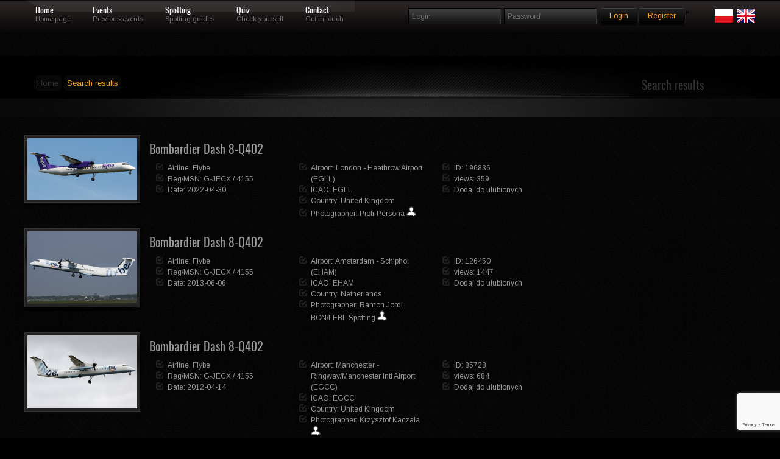

--- FILE ---
content_type: text/html; charset=utf-8
request_url: https://www.google.com/recaptcha/api2/anchor?ar=1&k=6Lc6uMorAAAAAOPMSJyt2XISKhuvF-hQ56nzXvib&co=aHR0cHM6Ly9za3J6eWRsYS5vcmc6NDQz&hl=en&v=PoyoqOPhxBO7pBk68S4YbpHZ&size=invisible&anchor-ms=20000&execute-ms=30000&cb=b9u9jkkxz6rf
body_size: 48664
content:
<!DOCTYPE HTML><html dir="ltr" lang="en"><head><meta http-equiv="Content-Type" content="text/html; charset=UTF-8">
<meta http-equiv="X-UA-Compatible" content="IE=edge">
<title>reCAPTCHA</title>
<style type="text/css">
/* cyrillic-ext */
@font-face {
  font-family: 'Roboto';
  font-style: normal;
  font-weight: 400;
  font-stretch: 100%;
  src: url(//fonts.gstatic.com/s/roboto/v48/KFO7CnqEu92Fr1ME7kSn66aGLdTylUAMa3GUBHMdazTgWw.woff2) format('woff2');
  unicode-range: U+0460-052F, U+1C80-1C8A, U+20B4, U+2DE0-2DFF, U+A640-A69F, U+FE2E-FE2F;
}
/* cyrillic */
@font-face {
  font-family: 'Roboto';
  font-style: normal;
  font-weight: 400;
  font-stretch: 100%;
  src: url(//fonts.gstatic.com/s/roboto/v48/KFO7CnqEu92Fr1ME7kSn66aGLdTylUAMa3iUBHMdazTgWw.woff2) format('woff2');
  unicode-range: U+0301, U+0400-045F, U+0490-0491, U+04B0-04B1, U+2116;
}
/* greek-ext */
@font-face {
  font-family: 'Roboto';
  font-style: normal;
  font-weight: 400;
  font-stretch: 100%;
  src: url(//fonts.gstatic.com/s/roboto/v48/KFO7CnqEu92Fr1ME7kSn66aGLdTylUAMa3CUBHMdazTgWw.woff2) format('woff2');
  unicode-range: U+1F00-1FFF;
}
/* greek */
@font-face {
  font-family: 'Roboto';
  font-style: normal;
  font-weight: 400;
  font-stretch: 100%;
  src: url(//fonts.gstatic.com/s/roboto/v48/KFO7CnqEu92Fr1ME7kSn66aGLdTylUAMa3-UBHMdazTgWw.woff2) format('woff2');
  unicode-range: U+0370-0377, U+037A-037F, U+0384-038A, U+038C, U+038E-03A1, U+03A3-03FF;
}
/* math */
@font-face {
  font-family: 'Roboto';
  font-style: normal;
  font-weight: 400;
  font-stretch: 100%;
  src: url(//fonts.gstatic.com/s/roboto/v48/KFO7CnqEu92Fr1ME7kSn66aGLdTylUAMawCUBHMdazTgWw.woff2) format('woff2');
  unicode-range: U+0302-0303, U+0305, U+0307-0308, U+0310, U+0312, U+0315, U+031A, U+0326-0327, U+032C, U+032F-0330, U+0332-0333, U+0338, U+033A, U+0346, U+034D, U+0391-03A1, U+03A3-03A9, U+03B1-03C9, U+03D1, U+03D5-03D6, U+03F0-03F1, U+03F4-03F5, U+2016-2017, U+2034-2038, U+203C, U+2040, U+2043, U+2047, U+2050, U+2057, U+205F, U+2070-2071, U+2074-208E, U+2090-209C, U+20D0-20DC, U+20E1, U+20E5-20EF, U+2100-2112, U+2114-2115, U+2117-2121, U+2123-214F, U+2190, U+2192, U+2194-21AE, U+21B0-21E5, U+21F1-21F2, U+21F4-2211, U+2213-2214, U+2216-22FF, U+2308-230B, U+2310, U+2319, U+231C-2321, U+2336-237A, U+237C, U+2395, U+239B-23B7, U+23D0, U+23DC-23E1, U+2474-2475, U+25AF, U+25B3, U+25B7, U+25BD, U+25C1, U+25CA, U+25CC, U+25FB, U+266D-266F, U+27C0-27FF, U+2900-2AFF, U+2B0E-2B11, U+2B30-2B4C, U+2BFE, U+3030, U+FF5B, U+FF5D, U+1D400-1D7FF, U+1EE00-1EEFF;
}
/* symbols */
@font-face {
  font-family: 'Roboto';
  font-style: normal;
  font-weight: 400;
  font-stretch: 100%;
  src: url(//fonts.gstatic.com/s/roboto/v48/KFO7CnqEu92Fr1ME7kSn66aGLdTylUAMaxKUBHMdazTgWw.woff2) format('woff2');
  unicode-range: U+0001-000C, U+000E-001F, U+007F-009F, U+20DD-20E0, U+20E2-20E4, U+2150-218F, U+2190, U+2192, U+2194-2199, U+21AF, U+21E6-21F0, U+21F3, U+2218-2219, U+2299, U+22C4-22C6, U+2300-243F, U+2440-244A, U+2460-24FF, U+25A0-27BF, U+2800-28FF, U+2921-2922, U+2981, U+29BF, U+29EB, U+2B00-2BFF, U+4DC0-4DFF, U+FFF9-FFFB, U+10140-1018E, U+10190-1019C, U+101A0, U+101D0-101FD, U+102E0-102FB, U+10E60-10E7E, U+1D2C0-1D2D3, U+1D2E0-1D37F, U+1F000-1F0FF, U+1F100-1F1AD, U+1F1E6-1F1FF, U+1F30D-1F30F, U+1F315, U+1F31C, U+1F31E, U+1F320-1F32C, U+1F336, U+1F378, U+1F37D, U+1F382, U+1F393-1F39F, U+1F3A7-1F3A8, U+1F3AC-1F3AF, U+1F3C2, U+1F3C4-1F3C6, U+1F3CA-1F3CE, U+1F3D4-1F3E0, U+1F3ED, U+1F3F1-1F3F3, U+1F3F5-1F3F7, U+1F408, U+1F415, U+1F41F, U+1F426, U+1F43F, U+1F441-1F442, U+1F444, U+1F446-1F449, U+1F44C-1F44E, U+1F453, U+1F46A, U+1F47D, U+1F4A3, U+1F4B0, U+1F4B3, U+1F4B9, U+1F4BB, U+1F4BF, U+1F4C8-1F4CB, U+1F4D6, U+1F4DA, U+1F4DF, U+1F4E3-1F4E6, U+1F4EA-1F4ED, U+1F4F7, U+1F4F9-1F4FB, U+1F4FD-1F4FE, U+1F503, U+1F507-1F50B, U+1F50D, U+1F512-1F513, U+1F53E-1F54A, U+1F54F-1F5FA, U+1F610, U+1F650-1F67F, U+1F687, U+1F68D, U+1F691, U+1F694, U+1F698, U+1F6AD, U+1F6B2, U+1F6B9-1F6BA, U+1F6BC, U+1F6C6-1F6CF, U+1F6D3-1F6D7, U+1F6E0-1F6EA, U+1F6F0-1F6F3, U+1F6F7-1F6FC, U+1F700-1F7FF, U+1F800-1F80B, U+1F810-1F847, U+1F850-1F859, U+1F860-1F887, U+1F890-1F8AD, U+1F8B0-1F8BB, U+1F8C0-1F8C1, U+1F900-1F90B, U+1F93B, U+1F946, U+1F984, U+1F996, U+1F9E9, U+1FA00-1FA6F, U+1FA70-1FA7C, U+1FA80-1FA89, U+1FA8F-1FAC6, U+1FACE-1FADC, U+1FADF-1FAE9, U+1FAF0-1FAF8, U+1FB00-1FBFF;
}
/* vietnamese */
@font-face {
  font-family: 'Roboto';
  font-style: normal;
  font-weight: 400;
  font-stretch: 100%;
  src: url(//fonts.gstatic.com/s/roboto/v48/KFO7CnqEu92Fr1ME7kSn66aGLdTylUAMa3OUBHMdazTgWw.woff2) format('woff2');
  unicode-range: U+0102-0103, U+0110-0111, U+0128-0129, U+0168-0169, U+01A0-01A1, U+01AF-01B0, U+0300-0301, U+0303-0304, U+0308-0309, U+0323, U+0329, U+1EA0-1EF9, U+20AB;
}
/* latin-ext */
@font-face {
  font-family: 'Roboto';
  font-style: normal;
  font-weight: 400;
  font-stretch: 100%;
  src: url(//fonts.gstatic.com/s/roboto/v48/KFO7CnqEu92Fr1ME7kSn66aGLdTylUAMa3KUBHMdazTgWw.woff2) format('woff2');
  unicode-range: U+0100-02BA, U+02BD-02C5, U+02C7-02CC, U+02CE-02D7, U+02DD-02FF, U+0304, U+0308, U+0329, U+1D00-1DBF, U+1E00-1E9F, U+1EF2-1EFF, U+2020, U+20A0-20AB, U+20AD-20C0, U+2113, U+2C60-2C7F, U+A720-A7FF;
}
/* latin */
@font-face {
  font-family: 'Roboto';
  font-style: normal;
  font-weight: 400;
  font-stretch: 100%;
  src: url(//fonts.gstatic.com/s/roboto/v48/KFO7CnqEu92Fr1ME7kSn66aGLdTylUAMa3yUBHMdazQ.woff2) format('woff2');
  unicode-range: U+0000-00FF, U+0131, U+0152-0153, U+02BB-02BC, U+02C6, U+02DA, U+02DC, U+0304, U+0308, U+0329, U+2000-206F, U+20AC, U+2122, U+2191, U+2193, U+2212, U+2215, U+FEFF, U+FFFD;
}
/* cyrillic-ext */
@font-face {
  font-family: 'Roboto';
  font-style: normal;
  font-weight: 500;
  font-stretch: 100%;
  src: url(//fonts.gstatic.com/s/roboto/v48/KFO7CnqEu92Fr1ME7kSn66aGLdTylUAMa3GUBHMdazTgWw.woff2) format('woff2');
  unicode-range: U+0460-052F, U+1C80-1C8A, U+20B4, U+2DE0-2DFF, U+A640-A69F, U+FE2E-FE2F;
}
/* cyrillic */
@font-face {
  font-family: 'Roboto';
  font-style: normal;
  font-weight: 500;
  font-stretch: 100%;
  src: url(//fonts.gstatic.com/s/roboto/v48/KFO7CnqEu92Fr1ME7kSn66aGLdTylUAMa3iUBHMdazTgWw.woff2) format('woff2');
  unicode-range: U+0301, U+0400-045F, U+0490-0491, U+04B0-04B1, U+2116;
}
/* greek-ext */
@font-face {
  font-family: 'Roboto';
  font-style: normal;
  font-weight: 500;
  font-stretch: 100%;
  src: url(//fonts.gstatic.com/s/roboto/v48/KFO7CnqEu92Fr1ME7kSn66aGLdTylUAMa3CUBHMdazTgWw.woff2) format('woff2');
  unicode-range: U+1F00-1FFF;
}
/* greek */
@font-face {
  font-family: 'Roboto';
  font-style: normal;
  font-weight: 500;
  font-stretch: 100%;
  src: url(//fonts.gstatic.com/s/roboto/v48/KFO7CnqEu92Fr1ME7kSn66aGLdTylUAMa3-UBHMdazTgWw.woff2) format('woff2');
  unicode-range: U+0370-0377, U+037A-037F, U+0384-038A, U+038C, U+038E-03A1, U+03A3-03FF;
}
/* math */
@font-face {
  font-family: 'Roboto';
  font-style: normal;
  font-weight: 500;
  font-stretch: 100%;
  src: url(//fonts.gstatic.com/s/roboto/v48/KFO7CnqEu92Fr1ME7kSn66aGLdTylUAMawCUBHMdazTgWw.woff2) format('woff2');
  unicode-range: U+0302-0303, U+0305, U+0307-0308, U+0310, U+0312, U+0315, U+031A, U+0326-0327, U+032C, U+032F-0330, U+0332-0333, U+0338, U+033A, U+0346, U+034D, U+0391-03A1, U+03A3-03A9, U+03B1-03C9, U+03D1, U+03D5-03D6, U+03F0-03F1, U+03F4-03F5, U+2016-2017, U+2034-2038, U+203C, U+2040, U+2043, U+2047, U+2050, U+2057, U+205F, U+2070-2071, U+2074-208E, U+2090-209C, U+20D0-20DC, U+20E1, U+20E5-20EF, U+2100-2112, U+2114-2115, U+2117-2121, U+2123-214F, U+2190, U+2192, U+2194-21AE, U+21B0-21E5, U+21F1-21F2, U+21F4-2211, U+2213-2214, U+2216-22FF, U+2308-230B, U+2310, U+2319, U+231C-2321, U+2336-237A, U+237C, U+2395, U+239B-23B7, U+23D0, U+23DC-23E1, U+2474-2475, U+25AF, U+25B3, U+25B7, U+25BD, U+25C1, U+25CA, U+25CC, U+25FB, U+266D-266F, U+27C0-27FF, U+2900-2AFF, U+2B0E-2B11, U+2B30-2B4C, U+2BFE, U+3030, U+FF5B, U+FF5D, U+1D400-1D7FF, U+1EE00-1EEFF;
}
/* symbols */
@font-face {
  font-family: 'Roboto';
  font-style: normal;
  font-weight: 500;
  font-stretch: 100%;
  src: url(//fonts.gstatic.com/s/roboto/v48/KFO7CnqEu92Fr1ME7kSn66aGLdTylUAMaxKUBHMdazTgWw.woff2) format('woff2');
  unicode-range: U+0001-000C, U+000E-001F, U+007F-009F, U+20DD-20E0, U+20E2-20E4, U+2150-218F, U+2190, U+2192, U+2194-2199, U+21AF, U+21E6-21F0, U+21F3, U+2218-2219, U+2299, U+22C4-22C6, U+2300-243F, U+2440-244A, U+2460-24FF, U+25A0-27BF, U+2800-28FF, U+2921-2922, U+2981, U+29BF, U+29EB, U+2B00-2BFF, U+4DC0-4DFF, U+FFF9-FFFB, U+10140-1018E, U+10190-1019C, U+101A0, U+101D0-101FD, U+102E0-102FB, U+10E60-10E7E, U+1D2C0-1D2D3, U+1D2E0-1D37F, U+1F000-1F0FF, U+1F100-1F1AD, U+1F1E6-1F1FF, U+1F30D-1F30F, U+1F315, U+1F31C, U+1F31E, U+1F320-1F32C, U+1F336, U+1F378, U+1F37D, U+1F382, U+1F393-1F39F, U+1F3A7-1F3A8, U+1F3AC-1F3AF, U+1F3C2, U+1F3C4-1F3C6, U+1F3CA-1F3CE, U+1F3D4-1F3E0, U+1F3ED, U+1F3F1-1F3F3, U+1F3F5-1F3F7, U+1F408, U+1F415, U+1F41F, U+1F426, U+1F43F, U+1F441-1F442, U+1F444, U+1F446-1F449, U+1F44C-1F44E, U+1F453, U+1F46A, U+1F47D, U+1F4A3, U+1F4B0, U+1F4B3, U+1F4B9, U+1F4BB, U+1F4BF, U+1F4C8-1F4CB, U+1F4D6, U+1F4DA, U+1F4DF, U+1F4E3-1F4E6, U+1F4EA-1F4ED, U+1F4F7, U+1F4F9-1F4FB, U+1F4FD-1F4FE, U+1F503, U+1F507-1F50B, U+1F50D, U+1F512-1F513, U+1F53E-1F54A, U+1F54F-1F5FA, U+1F610, U+1F650-1F67F, U+1F687, U+1F68D, U+1F691, U+1F694, U+1F698, U+1F6AD, U+1F6B2, U+1F6B9-1F6BA, U+1F6BC, U+1F6C6-1F6CF, U+1F6D3-1F6D7, U+1F6E0-1F6EA, U+1F6F0-1F6F3, U+1F6F7-1F6FC, U+1F700-1F7FF, U+1F800-1F80B, U+1F810-1F847, U+1F850-1F859, U+1F860-1F887, U+1F890-1F8AD, U+1F8B0-1F8BB, U+1F8C0-1F8C1, U+1F900-1F90B, U+1F93B, U+1F946, U+1F984, U+1F996, U+1F9E9, U+1FA00-1FA6F, U+1FA70-1FA7C, U+1FA80-1FA89, U+1FA8F-1FAC6, U+1FACE-1FADC, U+1FADF-1FAE9, U+1FAF0-1FAF8, U+1FB00-1FBFF;
}
/* vietnamese */
@font-face {
  font-family: 'Roboto';
  font-style: normal;
  font-weight: 500;
  font-stretch: 100%;
  src: url(//fonts.gstatic.com/s/roboto/v48/KFO7CnqEu92Fr1ME7kSn66aGLdTylUAMa3OUBHMdazTgWw.woff2) format('woff2');
  unicode-range: U+0102-0103, U+0110-0111, U+0128-0129, U+0168-0169, U+01A0-01A1, U+01AF-01B0, U+0300-0301, U+0303-0304, U+0308-0309, U+0323, U+0329, U+1EA0-1EF9, U+20AB;
}
/* latin-ext */
@font-face {
  font-family: 'Roboto';
  font-style: normal;
  font-weight: 500;
  font-stretch: 100%;
  src: url(//fonts.gstatic.com/s/roboto/v48/KFO7CnqEu92Fr1ME7kSn66aGLdTylUAMa3KUBHMdazTgWw.woff2) format('woff2');
  unicode-range: U+0100-02BA, U+02BD-02C5, U+02C7-02CC, U+02CE-02D7, U+02DD-02FF, U+0304, U+0308, U+0329, U+1D00-1DBF, U+1E00-1E9F, U+1EF2-1EFF, U+2020, U+20A0-20AB, U+20AD-20C0, U+2113, U+2C60-2C7F, U+A720-A7FF;
}
/* latin */
@font-face {
  font-family: 'Roboto';
  font-style: normal;
  font-weight: 500;
  font-stretch: 100%;
  src: url(//fonts.gstatic.com/s/roboto/v48/KFO7CnqEu92Fr1ME7kSn66aGLdTylUAMa3yUBHMdazQ.woff2) format('woff2');
  unicode-range: U+0000-00FF, U+0131, U+0152-0153, U+02BB-02BC, U+02C6, U+02DA, U+02DC, U+0304, U+0308, U+0329, U+2000-206F, U+20AC, U+2122, U+2191, U+2193, U+2212, U+2215, U+FEFF, U+FFFD;
}
/* cyrillic-ext */
@font-face {
  font-family: 'Roboto';
  font-style: normal;
  font-weight: 900;
  font-stretch: 100%;
  src: url(//fonts.gstatic.com/s/roboto/v48/KFO7CnqEu92Fr1ME7kSn66aGLdTylUAMa3GUBHMdazTgWw.woff2) format('woff2');
  unicode-range: U+0460-052F, U+1C80-1C8A, U+20B4, U+2DE0-2DFF, U+A640-A69F, U+FE2E-FE2F;
}
/* cyrillic */
@font-face {
  font-family: 'Roboto';
  font-style: normal;
  font-weight: 900;
  font-stretch: 100%;
  src: url(//fonts.gstatic.com/s/roboto/v48/KFO7CnqEu92Fr1ME7kSn66aGLdTylUAMa3iUBHMdazTgWw.woff2) format('woff2');
  unicode-range: U+0301, U+0400-045F, U+0490-0491, U+04B0-04B1, U+2116;
}
/* greek-ext */
@font-face {
  font-family: 'Roboto';
  font-style: normal;
  font-weight: 900;
  font-stretch: 100%;
  src: url(//fonts.gstatic.com/s/roboto/v48/KFO7CnqEu92Fr1ME7kSn66aGLdTylUAMa3CUBHMdazTgWw.woff2) format('woff2');
  unicode-range: U+1F00-1FFF;
}
/* greek */
@font-face {
  font-family: 'Roboto';
  font-style: normal;
  font-weight: 900;
  font-stretch: 100%;
  src: url(//fonts.gstatic.com/s/roboto/v48/KFO7CnqEu92Fr1ME7kSn66aGLdTylUAMa3-UBHMdazTgWw.woff2) format('woff2');
  unicode-range: U+0370-0377, U+037A-037F, U+0384-038A, U+038C, U+038E-03A1, U+03A3-03FF;
}
/* math */
@font-face {
  font-family: 'Roboto';
  font-style: normal;
  font-weight: 900;
  font-stretch: 100%;
  src: url(//fonts.gstatic.com/s/roboto/v48/KFO7CnqEu92Fr1ME7kSn66aGLdTylUAMawCUBHMdazTgWw.woff2) format('woff2');
  unicode-range: U+0302-0303, U+0305, U+0307-0308, U+0310, U+0312, U+0315, U+031A, U+0326-0327, U+032C, U+032F-0330, U+0332-0333, U+0338, U+033A, U+0346, U+034D, U+0391-03A1, U+03A3-03A9, U+03B1-03C9, U+03D1, U+03D5-03D6, U+03F0-03F1, U+03F4-03F5, U+2016-2017, U+2034-2038, U+203C, U+2040, U+2043, U+2047, U+2050, U+2057, U+205F, U+2070-2071, U+2074-208E, U+2090-209C, U+20D0-20DC, U+20E1, U+20E5-20EF, U+2100-2112, U+2114-2115, U+2117-2121, U+2123-214F, U+2190, U+2192, U+2194-21AE, U+21B0-21E5, U+21F1-21F2, U+21F4-2211, U+2213-2214, U+2216-22FF, U+2308-230B, U+2310, U+2319, U+231C-2321, U+2336-237A, U+237C, U+2395, U+239B-23B7, U+23D0, U+23DC-23E1, U+2474-2475, U+25AF, U+25B3, U+25B7, U+25BD, U+25C1, U+25CA, U+25CC, U+25FB, U+266D-266F, U+27C0-27FF, U+2900-2AFF, U+2B0E-2B11, U+2B30-2B4C, U+2BFE, U+3030, U+FF5B, U+FF5D, U+1D400-1D7FF, U+1EE00-1EEFF;
}
/* symbols */
@font-face {
  font-family: 'Roboto';
  font-style: normal;
  font-weight: 900;
  font-stretch: 100%;
  src: url(//fonts.gstatic.com/s/roboto/v48/KFO7CnqEu92Fr1ME7kSn66aGLdTylUAMaxKUBHMdazTgWw.woff2) format('woff2');
  unicode-range: U+0001-000C, U+000E-001F, U+007F-009F, U+20DD-20E0, U+20E2-20E4, U+2150-218F, U+2190, U+2192, U+2194-2199, U+21AF, U+21E6-21F0, U+21F3, U+2218-2219, U+2299, U+22C4-22C6, U+2300-243F, U+2440-244A, U+2460-24FF, U+25A0-27BF, U+2800-28FF, U+2921-2922, U+2981, U+29BF, U+29EB, U+2B00-2BFF, U+4DC0-4DFF, U+FFF9-FFFB, U+10140-1018E, U+10190-1019C, U+101A0, U+101D0-101FD, U+102E0-102FB, U+10E60-10E7E, U+1D2C0-1D2D3, U+1D2E0-1D37F, U+1F000-1F0FF, U+1F100-1F1AD, U+1F1E6-1F1FF, U+1F30D-1F30F, U+1F315, U+1F31C, U+1F31E, U+1F320-1F32C, U+1F336, U+1F378, U+1F37D, U+1F382, U+1F393-1F39F, U+1F3A7-1F3A8, U+1F3AC-1F3AF, U+1F3C2, U+1F3C4-1F3C6, U+1F3CA-1F3CE, U+1F3D4-1F3E0, U+1F3ED, U+1F3F1-1F3F3, U+1F3F5-1F3F7, U+1F408, U+1F415, U+1F41F, U+1F426, U+1F43F, U+1F441-1F442, U+1F444, U+1F446-1F449, U+1F44C-1F44E, U+1F453, U+1F46A, U+1F47D, U+1F4A3, U+1F4B0, U+1F4B3, U+1F4B9, U+1F4BB, U+1F4BF, U+1F4C8-1F4CB, U+1F4D6, U+1F4DA, U+1F4DF, U+1F4E3-1F4E6, U+1F4EA-1F4ED, U+1F4F7, U+1F4F9-1F4FB, U+1F4FD-1F4FE, U+1F503, U+1F507-1F50B, U+1F50D, U+1F512-1F513, U+1F53E-1F54A, U+1F54F-1F5FA, U+1F610, U+1F650-1F67F, U+1F687, U+1F68D, U+1F691, U+1F694, U+1F698, U+1F6AD, U+1F6B2, U+1F6B9-1F6BA, U+1F6BC, U+1F6C6-1F6CF, U+1F6D3-1F6D7, U+1F6E0-1F6EA, U+1F6F0-1F6F3, U+1F6F7-1F6FC, U+1F700-1F7FF, U+1F800-1F80B, U+1F810-1F847, U+1F850-1F859, U+1F860-1F887, U+1F890-1F8AD, U+1F8B0-1F8BB, U+1F8C0-1F8C1, U+1F900-1F90B, U+1F93B, U+1F946, U+1F984, U+1F996, U+1F9E9, U+1FA00-1FA6F, U+1FA70-1FA7C, U+1FA80-1FA89, U+1FA8F-1FAC6, U+1FACE-1FADC, U+1FADF-1FAE9, U+1FAF0-1FAF8, U+1FB00-1FBFF;
}
/* vietnamese */
@font-face {
  font-family: 'Roboto';
  font-style: normal;
  font-weight: 900;
  font-stretch: 100%;
  src: url(//fonts.gstatic.com/s/roboto/v48/KFO7CnqEu92Fr1ME7kSn66aGLdTylUAMa3OUBHMdazTgWw.woff2) format('woff2');
  unicode-range: U+0102-0103, U+0110-0111, U+0128-0129, U+0168-0169, U+01A0-01A1, U+01AF-01B0, U+0300-0301, U+0303-0304, U+0308-0309, U+0323, U+0329, U+1EA0-1EF9, U+20AB;
}
/* latin-ext */
@font-face {
  font-family: 'Roboto';
  font-style: normal;
  font-weight: 900;
  font-stretch: 100%;
  src: url(//fonts.gstatic.com/s/roboto/v48/KFO7CnqEu92Fr1ME7kSn66aGLdTylUAMa3KUBHMdazTgWw.woff2) format('woff2');
  unicode-range: U+0100-02BA, U+02BD-02C5, U+02C7-02CC, U+02CE-02D7, U+02DD-02FF, U+0304, U+0308, U+0329, U+1D00-1DBF, U+1E00-1E9F, U+1EF2-1EFF, U+2020, U+20A0-20AB, U+20AD-20C0, U+2113, U+2C60-2C7F, U+A720-A7FF;
}
/* latin */
@font-face {
  font-family: 'Roboto';
  font-style: normal;
  font-weight: 900;
  font-stretch: 100%;
  src: url(//fonts.gstatic.com/s/roboto/v48/KFO7CnqEu92Fr1ME7kSn66aGLdTylUAMa3yUBHMdazQ.woff2) format('woff2');
  unicode-range: U+0000-00FF, U+0131, U+0152-0153, U+02BB-02BC, U+02C6, U+02DA, U+02DC, U+0304, U+0308, U+0329, U+2000-206F, U+20AC, U+2122, U+2191, U+2193, U+2212, U+2215, U+FEFF, U+FFFD;
}

</style>
<link rel="stylesheet" type="text/css" href="https://www.gstatic.com/recaptcha/releases/PoyoqOPhxBO7pBk68S4YbpHZ/styles__ltr.css">
<script nonce="wKAHzYsaeFwHASwTNO-Ajw" type="text/javascript">window['__recaptcha_api'] = 'https://www.google.com/recaptcha/api2/';</script>
<script type="text/javascript" src="https://www.gstatic.com/recaptcha/releases/PoyoqOPhxBO7pBk68S4YbpHZ/recaptcha__en.js" nonce="wKAHzYsaeFwHASwTNO-Ajw">
      
    </script></head>
<body><div id="rc-anchor-alert" class="rc-anchor-alert"></div>
<input type="hidden" id="recaptcha-token" value="[base64]">
<script type="text/javascript" nonce="wKAHzYsaeFwHASwTNO-Ajw">
      recaptcha.anchor.Main.init("[\x22ainput\x22,[\x22bgdata\x22,\x22\x22,\[base64]/[base64]/UltIKytdPWE6KGE8MjA0OD9SW0grK109YT4+NnwxOTI6KChhJjY0NTEyKT09NTUyOTYmJnErMTxoLmxlbmd0aCYmKGguY2hhckNvZGVBdChxKzEpJjY0NTEyKT09NTYzMjA/[base64]/MjU1OlI/[base64]/[base64]/[base64]/[base64]/[base64]/[base64]/[base64]/[base64]/[base64]/[base64]\x22,\[base64]\\u003d\\u003d\x22,\x22wo5WIsKyw4Fqw5vDkHNuw5tqQcKoRzx/wp7CrsO+dcOhwrwGEAQbGcK+M0/DnSJHwqrDpsONDWjCkCHCk8OLDsK8VsK5TsOXwqzCnV4Kwp8AwrPDh2DCgsOvHsOCwozDlcOVw7YWwpVmw74jPgbCvMKqNcK/EcOTUkXDg0fDqMK3w4/Dr1IcwodBw5vDr8OKwrZ2wp7CkMKcVcKOX8K/McK1dG3DkXlpwpbDvWlfSSTCisOSRm97BMOfIMKRw79xTVbDg8KyK8OkYinDgWDCicKNw5LCsGZhwrcHwqVAw5XDhS3CtMKRJCo6wqInwqLDi8KWwozCpcO4wr5/wq7DksKNw4HDjcK2wrvDlQ/Cl3B1HygzwpHDt8Obw70idEQcfCLDnC05EcKvw5cHw7DDgsKIw5TDncOiw64/w6MfAMOewqUGw4dPI8O0wpzCukPCicOSw6fDuMOfHsKocsOPwpt7CsOXUsODQWXCgcK2w5HDvDjCl8K6wpMZwrTCs8KLwojCjHRqwqPDusO9BMOWd8OhOcOWEsO+w7FZwpTCrsOcw4/[base64]/ClFM1wpHCp8KPwofClCvDosOlw7PDocOJwoZQwodYJsKfwp7DpcKRI8OvBcOkwqvCssOdAE3CqAPDplnCsMOuw51jCmZQH8OnwpMPMMKSwpTDssOYbD3DkcOLXcO8wo7CqMKWQ8KaKTg/[base64]/DsmjCvWknLcOYwqwGSQU4EULDssOfDW/Cn8OvwrhBKcKcwpzDr8OdQcOgf8KfwqjCgMKFwp7DtgZyw7XCn8KbWsKzesKSYcKhBlvCiWXDoMOmCcOBLwIdwo5SwrLCv0bDjn0PCMK6LH7Cj2I7wro8L0bDuSnCkn/CkW/DvMOSw6rDi8OTwqTCuizDt3PDlMODwplKIsK4w6Inw7fCu3JbwpxaDxzDoFTDoMKZwrklLHbCsCXDosKwUUTDgUYAI3gYwpcIBcKyw73CrsOUTcOdNBJhTDkXwplIw5LClcOEe3NCZsKcwr47w75YbUUoVF/DmcKpRDUBej7DiMOCw7nDmnPDosOwfxhtPyPDi8OgJQLCt8Odw7XDkULDvDYGY8KAw7BZw7DDuCx7wqTDrG1vEsO6w4xlw41vw5VRL8KCVcKCDMOHdMK5wrk3woQBw6QifMODGcOIBMO/w7DDjsO/wrzDnkR/w6nDm28NK8OwfMKJY8KieMOMAB5qbcOrw6LDp8Obwr/Cp8OEfWpAWMKfXlpPw6/Co8KAwpvCtMKUMcOnIFB9YjAFSzRCXcOIZcKWwofCs8KLwqAiw47CnsO9w7dQT8O1asOvXsOdw4wUw5rDm8OvwrzDmMObw6E1DXvCkmDCs8One1LClcKVwozDhRLDsErCk8K/wqRcGMK1ZMOJw6/Ctx7Cvj1PwrnDt8KpUcOtw5jDtsO0w7t4AMOzw57DiMO8AcK2wrR7RsKsdirDo8Kqw5fCqyIvw7/Cv8KOX0LDh03Di8Kvw7NCw7wKG8Kjw7d6WsOddw/CtsOlHBbCiTDDmgR/WMOyXn/DpWrChR7Cp0TCsVbCo38XZsKtV8KUwqjCm8O2wqXDnFjDgnXDuBPCgMK3w6xeOTHDmGbCsSzCqMKNOsOpw6Viwp0QX8KTV05/w5xBT1pMw7PCtcO6BsKHPALDo3DCusONwrXDjRFAwobDqnvDsVl3CQrDlVl8fBjDlsOrD8Odw6cbw78cw5kjNi55LFrCk8Kcw4/[base64]/TMOoHhoWw4Zbw67CkW0kwoDCo1BtEsKmMELCp8KzdMKPRyd5TcOfwoQIw68lwqDDqxzDo1p+w5E3YWrCn8Osw4rCscKrwoctcSchw7tywrjDkMOOw6gLwqEiwqbCrm0Uw4hEw7lww5kaw45ow5/[base64]/ChMKewrvCssKDw5nCqsKVwrd4TCQ0wrTDu1fCgDVPRMKscsKTwovCv8O+w6UKwp7Cg8K/[base64]/DswfDrGLCiFBow4HDl2TDqcKjwqEVwr4UV8K8wrLDjsOKwpV2w7cYw5jDn0jCjxpIXwHCksOFwoHCr8KaK8Ojw6LDsn7CmsORbsKHK0whw5LCjsONMUoIasKdRi48wp4Iwp8twr08f8O8PHDCocKaw7wTTsKZQR9Fw4UCwrTCihtBXcO/U0TCqcKgK1vCgMKQFRhPw6NFw6IZI8K8w5TCv8OPAMOidiUnwqLDk8O7w40xa8OWwrYMwoLDnThpBsKAdwfDpsOUWzfDomjDuljCgMK7wpPCocK0EhDCuMOzKSMVwok+Iwl3wq4XajjCsjjCsWUcasOaBMKQw4TDqRjDrMOaw4/Cl17Dq2HDmmDCl8KPw5NGw6wQL34xG8OIwrnCl3fDvMOKwonCmmVLJRYAQDLDmBBOw77DjwJYwrFSLHLCmMK+w4DDscOAFCbCoCPDhMOWFsO+FTgywoLDl8KNwqDCukdtGMOaecKDw4bChkzCumTDsG/CnWLCnixlLMK4MkJLBAYpwoxBdcOIwrc0Z8KlSzdgcmHDmD/Dl8KeCQPDrxEXNsOoCTTDjsKeGGzDscO/d8OtEikhw6/DqsOceirChsOxfWnDjEU3wr8Pwrg8w4UOw5k0wqwlfC7DunnDp8ORJTQSMjjCgMKqwpEUKFnCi8OJQS/CnCnDk8K8F8KdGsO3AMO9w6wXwr7Dk3/DkQvCrRN8w6zChcKHDhpwwoZYXMOhcsOLw4RJF8OKA2ERHWVHw5JzHkHCkHDCnMOed07CusOkwp3DhMKhNjMOw7nCmcOaw47ChwPCpgQ9TTBxO8KpNsOgM8OLcsKxwoY5wpnCksO/BsO8YR/DuTMAwpYZU8Kvwp7DlsKDwpcIwrt4GXzClVjCmWDDgUzCgw9jwqslKGA9EWtGw51IXsKmwoPCs2HCvsOZE2nCghbDulDCpwELSUExUC4Zw655BsOkd8O/wpxcem3CpcOMw7rDl0XCmsO5Zz5lBR3DisKIwrU0w7gJwonDqX9SQcK/[base64]/DtMKwwoDCiMObw6gXd8O8UjHDt8KUNwJhwrk9Ah8oZ8ODF8KWMXrDlHAXA3fCkElGwpZPBmfDmsKicMO2wqrDmjbCi8OxwoHDpsK/JDgRwpXCtMKVwoxkwpJ1KsKNM8KtQsO2w5N4woTDoB3Ck8OKJBTCkU3Ch8KwQV/Dv8KwXMOgwojDusOmw64Xw7xCWi/CpMK9GHlNwonCqTLDrXvDmldsIHRdw6jDo09scD/DiG/Ck8KZVhchw4pVOyICXsK9f8OJO2HCmXHClsO3w7Uqw5hbbH1Cw4wnw77Clj/CqEcyJ8OVD1MUwrNsZsKjHsOmw4XCthgIwplew5/Co2LCjGLDtMOIMV3DsA3Cq3Brw4ovWxfDoMK6wr8ODMOnw5PDkHzCtmPCjjEhQsOLXMO/cMKNIwUuCV1pwrxuwrTDkBR9IcOtw6zCs8O1wqVNdsKKLcOUwrM8wo5hPsKpwqfCnirDnR3CuMO6ZQrCt8KIGMKzwrfCjWsaA2LDuy7Co8O9w6JPPsOZEcKcwrRjw6BbdhDCh8OdPsKnBgNbw7bDhnNDw7c+fj/[base64]/DqF0Ww4rDucKVw67ChMO1SMOYSmrCnsK0wpvCmsOIw55ow6PCgisxck59w4fDoMKyOgE1F8KjwqRccRrCt8K2Gx3CmWwRw6IowqdZw7R3OjEtw7/DkMK2YwfDnC9twqnChksudcKYw6PDm8KNw6xFwphWcMODdX7DuTvClG4II8KHwpUvw63DtwVgw6BCXcKLw4PDvcKWJjXCv1VQwpHDqV9Uwo40bEXCv3vCrsKiw4fDgGjCvhDClj0+WMKUwqzCuMKlw47CkScjw4DDuMOrcyfCk8O/[base64]/wr9Zw6jDmMKUw7AHwqDCusKObQU+w4cTacK2XybCpsOiB8KoRTBCw6rDnRLDmsKIdk4SMsOjwq7DrDsAwpvDtMOlwp1dw6fCplhsFsKrQMOFN0TDscKHfWRewq8YU8KzI1zDpT9ewqU8w64ZwoNdACjCtjPDiV/DsSLDskfDtMOhKXpZWCc2wo7DkHoMw5XDg8ORwroLw57Dv8OPWxkYwrdKw6ZiIcKXeWHClhLCqcK3aFFcBGHDjcKjTnjCsWlDw4opw7xGPQ80JmvCusKmeE/[base64]/[base64]/DrsOLw4/DosO5UGZ0w6RKGTUFw5LDmn/CtEAZeMOpIVvDvVXDjcKbwpPDtCogw73Cp8KDw4s0PMOiwoPDo0/[base64]/[base64]/[base64]/DtcKsw4QSWSVXwrLCisK6QFfCoMKbIcKbNznDsEdGPyzDocO+aV9SScKfHE3DpcKNAMKtIFDDqmBKworDgcOHRMKQwojDgibDr8KzRGXDkxQGw7gjwqsZwqAFaMOEKQEQaidCw5ASAmnDl8K4asKHwrPDjMK7w4ROMRbCiF/[base64]/woIXwrgFMMOjQSLCt8OVwrnCh8KRwoLDvH0Qw5HDhxoYwpQGQVjCj8OXKGpsaCEAF8OtZsOSFGJVA8KQw5fCpHFswroOJmXDtzZCw77Cp1TDscKmC0VZw43CvmpywrTCpQF1bHjDgAzCpxvCtsOwwqjDpMO9SlXDky/DhMOAAx9qwpHDmyxUwrkgFcKdNMK1bC5WwrkcRMKjBE4nwpc7w57Dm8KFH8K7ZBfCu1fCpFHDgjfDh8KIw4bCvMO5w6BMRMKEPBQAO39WQQHCtlHDmg3CnwTCiGVAD8OlLsKHwpLDmEDDryPCkMKWGh7Dj8O1KMOEwo/CmMKfVcO/GMKYw6gzBGo2w6PDv3/CkcKbw7DCjjLCtibDkC5Bw6fCssO0wo4fdcKEw6jCvRnDr8O7ES7DvMOwwpACUmBEH8O/ZxBnw5tOecO/[base64]/ClMKWdDBPwpHCrcK+aCMUHMOcBkkIwqhDw7J2McKQw7vDgyI3wrp9JAbDnGDDs8OFw5BWCsOJTsKewpY5f1XCosKMwoHDlcKzw5nCu8K/IyPCsMKeO8O1w4gfJANDJgLCg8KZw7LDu8KDwrfDpw5cXFZ8QxvCvcKWasOgT8KYw5vDusOBwqdhKsOBTcKyw5PDn8Ovwp7CvnkLHcK1BEhAP8Kqw5AXSsKCWsKjw6TCtsKyZxl3ckbDmMOrP8K6D0k/fyDDnsOsNXpVMkcUwpwow6MpHcOKw4B3w43DlwteZmPCssKvw7sgwqAEI1cRw4/DtsKxGcK8TCPCjsOVw4/Cp8O2w6bDiMK6wqjCgyfDucK3w58/w6bCo8OkCGLCgnxJXMKOwr/Dn8Osw5Uuw65mUsO7w4UVNcOFXsO4wrPDoTMTwrTDh8OfWMKzwoNsG3dNwpQpw53CrsOzwoPCkQjCrsO2RAPDhsOhwp/DnFQww75dwrVfCsKVw5NSwpvCoBs8ZCZCwpfDj0fCoHRYwpE3wqrDhcOAD8O0wr0CwqVKb8ORwr1CwpQcwp3DiwvDicOTw6xBHX4xwppqHV/DvGDDjF1oIgR7w55LAmJ2wrU+BsOYacKKwo/DllrDqcK4wqvDncKPwrJUWwHCiGpCwocOYMOYwqjCnlZAA2rCqcKOJsOiCictwoTCnQvCvldswopuw57Cu8OyZzd9J3NfQsOpWMOiXMKPw5vCo8OlwrkDwq0jAkvCpsOkBSw/wpLDuMOVaRQvGMKcUX7DvnY2wr9ZNMOPw6VUwrQ3O2MzChghwrYHBsK7w43Dgw85RT7CkcKETx7CtcO1w4tkIBRjOnHDkXDCgsKUw5vCjcKgVsO2woYqw6TCisORAcOIbcOwKXVywrFyEMOHw7RNwp/CjH3ClsKuFcK1w7zCtkjDumzCoMKiflQVwrxYXSnCs1zDtwLCpMOyIDVvwpHDjFXCqcO/w5PDnMKPIQdfcsOLwrrCpCXDo8KhLH5Ew5QAwoDDh3vDlQNFMMOlwrrCo8ODMW3Dp8KwejLDg8OxRQnCjMOnfQrClzoZb8KrTMOdw4LCrsK4wrzDqV/DmcOYw55IU8Odw5RywpfCr1PCiQPDu8KUIyTCtgvCisOQfxHDqMOcw43CtV1bIcO3I1XDiMKPX8OqW8K3w5sewqktwqHCs8KFw5nCusOQwoB/wqTCj8Oxw6zCtUfDhgRjEikRcQpbwpJ4BsOlwqAhwrXDh3w/IHfCjnIRw7sGwrdaw6vDnxbCjHEfw7XCnGU5w57Dmh/DiS9lw7Zcw7gow6wQaljDo8KlPsOIwqfCscOJwqxuwrFqRjkBXxhTRnfCh08GWcOtw4zCkwEPGBzDug5/[base64]/Dk8KYZsOQw51zwpDCtSTCiEdVQT3CnMKPw55BT0PCs0jDisK9Y2PDnwwtFTvDmBvDncO+w7w4czJEBsOsw4fCs09Hwo7Ck8Oaw4o/[base64]/w53DliDCnHrDvcOaFQTDvhPCkMObE8K8wpzCosO/w5kNw67DlknCpHk3eWYcw4/CkB/DkMOQw67CsMKJKMO7w7oSGVhhwpk0MgFAEhp4HcO8Gw3DocOTRiAAwpI9w7HDmsK1fcOiaXzCpw9Qw4srNW/CllAzWcOYwofDqnDCsnMqVMOpWBl1w5nDkXocwoQZT8KzwpXChsOrJsOuwpjCv07CvUwGw6VNwrDDrMOuw7dKMcKew4rDpcOXw5U7CMO2R8OaEl/[base64]/FcKGw5zDr3MKXSXCtQQrwrhfw5/[base64]/Ct8OYwoJpTcOwZsOVDHoDwoDDrcOOwp3Di8KhQS/CgcKow4d+wqPCowMQKMKaw6N1HBnDtMK3CMOxI1HCg04vcWkWTMOjZcK/woIHJsORwpbCrz9Hw5vChsO5w5HDmsKNw7vDqsOWTsK3d8Kkw61YZMKDw71+JcOjw6/DucKiQsOHwq8UfsKswplSw4fCk8KkEcKQWWjDtAI0QcKfw4cbwr91w79Xw6Rewr7DnC1+QMKPJsOdwphfwrbDucOIAsK+QAzDhMOCw7nCtsKnw7w8B8Kjw4jDqBNEOcKgwrMqeHZPNcO6wrJJPTxDwrsCwrROwq3Do8Krw4tGwqtTw6/CnCh5dMK7wr/[base64]/CnsKZYVcuAsOzL8OmJSrCv8KXw5V/[base64]/Cl0TDlcOewonDhVx4MHbDqMK/LFjDinQFKDjDmcOwwqzDgcOywojCvTLCksKpLxHCpsOPwosVw7LDoH9nw5ldQcKrY8Klwq3DrsK+JERkw6/ChSURfiVmSMK0w79gYsOzwpbCgW/DoRtEdsOVEyTCscOxwqTDhcKwwqTDvkJZeCQBQj5xNMKTw55ib37DucKlBcK5QTvCsB7CuTLCv8O+w6jCvxTDtMKFwrXDsMONHsOvE8OqM0PCj0E6S8Kaw4jDkMKywrPDrcKpw5lLwohfw53DhcK/[base64]/CuBgmwrXCvFkkwqp0w47DpcKSw44SNsOQwrPDsGDDiVDDscKiLHV9WsORw7LDkMKHMU1jw4jDicKxwrdoLcOQwrDDvUpww6/[base64]/[base64]/CncKPKinDqm3DmxNgQSTCtsObwr0YchNfwo7Cnx1Qw7TChcKNL8KFwqAZwp4rwp5uwokKw4bDmHLDoVXDtRTCvSbCjzYqDMOhJ8OQaXvDqwvDqCoaF8Kaw7LClMKMw6w1UcK6HcOhwqHDq8KtFhbCqcKawpAuw4tkw5HCs8O0MhbCiMK/EcOow6fCssKowok8wpQHASvDvsKaVljCmkvCqEguT2dyZMOswrXCqk9CE1bDr8KtFMO4IsKLOB0xR2YcDUvCoFHDk8KSw7zCpsKWwrlHwqDDghXCiyrCkybDvMOjw6nCkMOcwr8IwrEOFTxdRFdIw4bDrV3DuGjCqxzCuMOdNH45eVdpwphfwoZUUsOdw71/Y1rCkMK+w4jDscOGbsObccKLw6/CksKaw4HDjTXDj8OWw5HDlsK2GmgrwojCp8OzwrnCgiFnw7fDv8KIw57CiigRw6MHAcOzXyfCh8K+w54sdcK/[base64]/Ckks5a8KGBkMUwqVVH1vCjTXDg8OYwoYiwpTCnMKtwpvDvVLDrEA3w4F0R8OqwptEw7rDmsOZHMKQw7rCoGILw7EMFsKTw684Ol8Sw7XDhsKcA8Oaw6oUawrCosOOS8Kdw5fCpMOtw5V+C8OIwrXCnMKtdMKiRD/DqsOtwqHCvzLDihzCscKjwqDDpMKpWsOZwovCpsORfCXCl2bDu3TCmsOfwql7wrXDsgEjw5RUwpRSKMKmwo/Dri/DqsKPMcKoDDxENMK2HQfCvsOvEidLN8KFasKTw7tAw5XCswp4WMO7woMoLAHDhsKvw7jDuMOqwrRYw4TCnVs4acKcw79OYxbDmsKFEcKLwpzDvsOBQMOVS8OGwqkXfkYMw4rDjkQoF8OlwprCrHwDIcK6w69KwrAcXQJUwo4vJxsKw75Owoo/eCRBwqjDocOswr8cwolrLjnCpcOVIgjCh8KBIMOBw4PCgz4zAMO8wotcwpEkw7tqwo1bF07DkRXDkcKeDMO9w6ghW8KrwrbChMOwwqAJwpMkChAwwoXDtMOWIiRlYCbCicOqw4Ymw44/X2Zaw5fDmcOww5DDs1nDksOowrEMLcOdGUl8NwBDw4DDs1DCr8OgXcOJwpMHw4NcwrdGUlrCu0dyfG9QZ2XDhyrDpsKOwp0rwpvDl8OVQcKRwoJww7DDkn/DoSPDiA5cHWoiK8OTNUpSwojCt05CaMOJwqleHUbDlVFHw49Ww4RzIyjDjz0ww4HCjMK7w4FxM8KVw5JUbTzDl3R8I0dFw77CrMKlUiM8w4rDlcK9wprCucObMsKKw6TDr8O7w51lw6rCvsOzw4lowo/CtcO2w7bDryNEw4nCkA/DnsOKEE7Csh7DqznCjTNsDcK1bVXCrE1owp5rwpxkw4/[base64]/[base64]/[base64]/[base64]/Cg8KJwqAyw7nCosOjw6/DumZebz5gZDNzARzDhcOxwofCsMOUTAlcKDfCpcKbKEh2w71xakZfw5wNFzFYAsKsw43CjhERWMOoUMObXcKkw74Hw6jDvzshw5/DjsOaXcKOX8KRfsOjwrQuQifCkUXCp8KkVsO3MxrDvW0VNgQkwo8/wrTDkcK3w7wiXMOewqxlw5PCsSBwwqPDpADDuMOVICNLw717DVtow7LCin3DnMKAIMKiTRYvXcOrwqDCtTzCr8K8QMKFworCsn/[base64]/[base64]/DtsKkw7lIwpNDw4nCgcKQVjAZLi7DnjV8V8OaKsOaTFDDlsORcUw8w7/DoMOSw6vCtmfDh8KhaXsXwqtZwrbDv0LDrsOtwoDCgsK9wqfCvcKtwqk1NsKNXXI8woAXfCd0w74jwpjCnsOow5VzIcKGeMOxEsK4KBLCjU7DkQIDw77CuMOwRSQ/QUfDiCgjAWDCnsKeHGvDmw/DoFrCklwCw4ZFUj/CksOpRMOeworCt8Kqw53Dl0wiM8KybBfDlMKWw5jCui7CggbCqMO8bsOGSsOew59VwrvCljZgHX5Iw6l4w49YIGlOJ1h/[base64]/CoF/[base64]/w6ceABdmUMK4CTAJw5bDpXNQwox+FMKRCytzB8ONwqfCkcOIwqzCncKLWMO7wrYdX8KxwovDucOLwrLDp0kpdz7DtGEDwqbCj0XDjxU0w5wMCMO7wrPDssOYw4jCrcOwFGXChAA/w6XCt8OPOsOlw7oLw6nCnB7DgwPCngDDlwAYdcO4TVjDtBdPwonCnFwPw617w404bFzChcO8VcK+DcKASsOfPMKIbcOURS9Re8K2VMO1V0Zpw7HCoivCsXDCihHCkVfDlVlqwqUZBsOzE1oJwrPCvjFXGxnCqmcNw7XDnC/Dt8Oow6bDvh5Qw67Dvl9IwqHCj8Oww5/DjcO3MzbChsKKOWFZwqVww7JBw7vDkh/Cqg/DgiJvf8KowosWLMOTw7UlaXTCncKTNQR6CMKVw6rDpQ/CnnMQLFdRw4rCkMO4S8Ocw6RGwoBWwr4rw7d4bMKAwrHDr8OrAhvDrcO8w4PCucK6KhnCnMOWwrnCphXCkW3CvMOEGhI1bMOKw658w4rCsW7DscOeUMKJax3CpXjChMKTYMOKAA1Sw4NGdsKQw484CsO8JQ0hwoLDjsO/wpF1wpMXUUjDoVUEwoTDjsKIwq/DosKmwoJeEGPChcKBKVJRwpDDjcOEXho+FMOrwqzCqhXDi8OLemtYwrfCucKvKMOkVH3CicOdw7jDu8Kkw6XDuWhmw7l9fC1Sw4JDVUgsFnbDu8OrA03CiErCiWvDjMOeAmnCsMKICxvCplzCgHljAsODwpnCtWvDs0M/BVvDg2fDqMKJwos4B3hSYsOJWMK1wqTCkMOyCjLDrBvDn8OpF8OewqnDmMKcOkzDumPDjS9qwrnDr8OcKcOyORZ/fXzCkcK/OMOQAcKGF3vCgcOOLcKvawrDtAfDi8OeAsKYwo5MwonCs8O5wrbDtBw4FFvDlGMZwp3CtcK+b8KXwpDCqTPDpsKbwqzCkMO6FEDDksKVOksnwooVHl3DoMOrw5nDjMKIFVV4wr94w7HCmwJbw60DXHzCpxo8w7nDulnDvg/DlcKxHSTCt8ORw7vDlsKbw4txcSEHw7dYDMOxcsKEAE7CpsKYwp/[base64]/Dk8KrYcOnwp53WBDDvMKkWcKEa8ObZsOVwp7DhDDCsMOBwrTCu3lEa1YIw40TbFbCkMO2UmtlRiNswrsEw7jCq8KkBAvCs8OMSHrDlMOQw6PCv3vCm8OrWcKrKMOrwpp1wqs6w4nDmRTCoSXChcOMwqRHVmlnYsKUwoPDgn/[base64]/ZcKgw5tMwqjDnMOyZWXCgW3Dvj7DvMOvwrrCoF8ycMOFMcOvGMKAwo9Pwq/[base64]/CrcOww5gsw7HChnURN8OJw4ZPBn46X0sSS3wQVMOXw593XivDhUfCnSU+KWXCucOaw6VxSDJGwp0fYmkiKBdbw5p6w5omw5EEwqfClS/DkEPCnxTCvTHDkEJmNB0tZXTCnjJyWMOUwqHDtkTCr8KhaMOdFcO0w6rDjcKYGMK8w6NWwpzDlw/[base64]/DtsKXw7HDhS/[base64]/DhiMbwo9cdjrCg098VF7DgcOyw6XDv8K/DgbCkil+F0HDmV3DgcKNYUnClW9mwqvCucK5wpHDuwPCrRQMwp7CgMKkwrgBw7zDncKgO8KVH8KZw5vCkMOBSA8fCQbCo8OsPsKrwqRTIcOqBBDDv8OjKMKuLgrDrGzCnsO6w5zClnLDnMKqIsKhw6LCgS9KOh/[base64]/Dr8KUw7JGwqIGwoB1wrRVw47Ckwp7w7AlaDljwpfDqMKuw57DpcKiwp/DhsKkw7UxfEt8ZMKKw7ctTkhZHCNTLFzDkMKnwqofF8Orw5I9c8KRZG7CnRPDj8KswpPDgXQ/w6/ClQVUN8KHw7fDrgIlX8OEJ1HDqMKwwq7DosOiJMOnZ8OvwoTCkSLDhg5OOB/[base64]/[base64]/DksK+O8KXw63CncOEY8Orw43Cv8K2wqDDo8OsUQ5Zw43DiC7DusK9w554MsKxwol0WMO2RcOzRiLCksOOBcOvbMObwpUWTsKqwp3CgmJ0wo5KPDVgV8O7fybDv24gO8KeW8OIw5fCvi/CjBnCon9aw7HDqXw2wrzCmBhYABzDksOaw68Ow41LGWPCr2dJworDrmc+Cz3DpcOtw5TDoxt/T8KVw50ow7/CmsKqwo/DusOLOMKpwrxHesO1V8KlMMOCPHwzwqzCm8O7N8K+eQJ3DMOpOR/DosOJw6gLVhHDnFHCqRbCtsK/w5bDrw/CuyzCtsOrwoQjw65vwrgxwqnDpcKwwqTCojJ3w5txQlPDvsKFwoBXW15DUGBhVkPDgMKQFwBAAEBoScODLMO8LsKuezPCv8OnOSDDrMKPYcK/wpDDvRRdUyUQwoQ0Q8O1wpjClDM1NsK6XhbDrsOywqVFw7kzAcOjLz/[base64]/DgGROwpZ/[base64]/DiyIGwonCocKlPS3Cj8OBw6g2AsKLOybCmHbCtcKjw4PDkB7DmcKgYCTCmDLDlz8xQsKmw7hWwrAUw79owpxfwpoIW1JSGHQcfcKHw7LDsMK2IE/ClGfDlsO+woBrw6LDlMKpMkLCjFBPIMOfL8O6W2jDrhhwNsOlEUzCqkbDulEMwplkfk/DtCx/wqlpRSHCqkvDmsKKQjjDlX7DnmDDqsOtM24OMC4RwrtXwqgfwrd7LyNDw73CisKZwqTDh3o3wps8wp/DtMOtw6oMw7/DpcOMWV0qwoRLTBtbwrTCtFE5V8K4w7TDvWFTcmfCl2JXw4fCsFhtw5fCncOSeHF/[base64]/wrtKwq1PXiIpw73DvcOtw5Azw67DusKNQ8Otw41NGMOcw5cIIiDDpX18w65fw58/wosJwpTCpMOsJ0jCrSPDhC3CpTHDq8KHwpPCs8O8SsORP8OiWUluw6R2w7DCsU/DpMOcIsOew696w53DpiEyL2HCl2jDryVww7PDsh8xKQzDl8KmSzpRw4p5c8KnKyjCqBRvdMOKw5FwwpXDo8KzbUzDkcKrwowqFMOPeAjDjwMcwoVAw5lcClsqwp/DtsOGw7gjL3RnEh/CicKfKsKuSsOcw6hzBjQAwok/[base64]/bsOqGgrCo8KaIXdNwrlJB1s8S37CqMK6wrQvYVpZVcKEw7LCj3XDtsKvw6A7w7V4wqTDkMKAWRoQRcOoezHCghLCgcOgwrdraSLCkMKicSvDhMKrw7xVw4lSwoRGJlvDvsKJEsKrRsKbRXEEwpbDlHFncA7CnlZTFcKjDB93wo/Cr8KSFGrDg8KHCMKEw4fDq8ONBsO9wo8Uwo3DtsKaJcKSwonCocKOesOiJ0bCmGLCqRwFCMKYw7fDuMKnw6ZAw5FDHMKOw64/ZGrDmxlIKsOfHcKvRBMTwrhqWsOoR8KuwovCk8KowqB2c2HCk8O/wr3CoS7DrjXDvMOHF8KgwrvDqkzDo1jDhXnCs2E4wrk3S8Orw7LCqsKlw6c6wo3DjcOAbxdRwrxwcMOqWmdXwoF4w6bDo1J/eVLCkw3CqsOMw4FqVcKvwoU6w5Aqw77DtsK7MVl9wr3DqlQ8c8O1N8KDMcOvw4fCilUCPMKZwqDCssO2Rk9nw5rCrcORwoddVMOIw47Drx4UdmPDphbDrcKaw6Ezw5PCj8KiwqnDnTjDn0TCvCzDlcOHwqkXw5VtXMKlwppEV30eccK/Lm9eesKhwqJ7w47CriPDsmnDjl3Di8Kuwp/CgkHDs8KAworDtX7DicOaw5/Chzk6w5J2w5NXw64FYGkKAsOWw4wjwqXDqsOnwr/DsMOzOzTCkMKQZRAqAcKad8OBc8Kbw5lCI8KlwpUTUADDucKMwqfDg29RwqrDux/DnhjCswtKBFJBw7TDqVzCgcKBVsOmwpoeUsK7PcOMw4HCu0tma2U/G8Oiw7QEwrlGwrNVw4TDgizCtcOzw6grw57ChWQRw5QUL8OTM0DCvsKZwoDDh0nDssKXwrvCtCN/[base64]/DlArDk0PDpUNwUkMbwrcOWsKtwrtHw4olEltMaMOIWVfDoMOWAmRbwrvDhm7Do33Dn2PDkEx1Wko7w5dyw7vDvlrCrFzDnsOLwrVNw47CjXt3DSRCw5zCgWErURoxJWTCosObw6lIw68gw4QQbsK0I8Kjw5suwoouSE/DnsOew4tvwq/[base64]/w41XI2sAw7oOw4XDl0fDmsKneMKZw6bDq8KUw5rDkg1NMEdzwpRDIsKJw4AHDQ/[base64]/[base64]/wp/[base64]/DlMKSZ8K6wq83woMpUMOPQMOrf8K2wrkbbMOYPzTCknVfRE0uw6PDq3sLwqvDv8K8dcOVcsOywonDj8O2KS/[base64]/DnMK4w4IOwqonP8OoFRNlw7DCo8Oaw6PDuyhpw5AawobCisO8w4R8LXjDr8KxdcO6woIqw4LCm8O6JMK1Nig6w4ULCmkRw7zCpXHDsBLCvMKJw4s/dWLDrMKtdMODwr1GZGfCpMKeYcKGw7/Cm8KoRcKPPmA/U8OYdypIwp3DvMK+F8OUwrkYDMKLQG8lewNQwoZQPsKKwqTDgDXCoxjDog8Cw6DCs8K0w4vDu8OWH8KfVRV/[base64]/DtTR3AMKiTRQZfw0Aw5FRKcOWwobDnCZuARhVXsOowo80wqYlw5DChsO1wqFdecOfU8KBKyvCssKXw4VHZMOiGFlpTMOlBBfCtQxAw68lOcORFcOtwolPWzdXdMOJGijDsgF9ewDCtljCvxpVS8O/[base64]/w6HDhcOUYcK/QADDmUbCrhYfwqzClsO6SyfCkcKAZ8Kdwo53w6HDtSFIwqRVND8rwqDDoEHChMOJCcOBw5TDvMOMw53CiBLDhsKCfMOswqIrwoXDr8KIwofDgcKBMMKHWX8uasOsK3XDigbDucO/EcOLwrHDj8OkMAI1w53DqcOKwqkzw7bCpxzDk8O2w6/[base64]/DmGzDtsKcw70fdiDChsK7KRvDm8OWX1PCo1bClUNBWMKHw6nDvsKSwqVSB8KkdsKlwotqwq/CmF9lMsOJDsOhFV0Xw6bCtG1kwrQdMMKyZMKvB1XDvGA/M8Oxw7LCuW/Cj8KWZsOyZSwsPX0lw7VEKxvDilw7w4LDrGzCtn9tODfDqh/DncO4w6Y2w6LDpMKkC8OPRiBkbsOLwrUmG3/Dj8O3F8OUwozCvCF6MMOaw5AoYcKtw5kXdj1Zw61tw6DDjHlAXsOAwrjDrcOdBsO1w7MxwppAw7xnw6ZHdDg2wo7Dt8OodwXDnh4iDcKuD8O5b8O/wqoICgXDmsOIw4LCqMO+w4vCujnCqQTDhgPDsmjCkALCi8O9wqTDsELCtmFjL8K7wrbCohTCgwPDoFoVwrYbwofDisK/w6PDiyYNecOswqHDn8KCdcO3wojDpMKsw6vCoTl1w6ARwrFLw5d/[base64]/[base64]/CnMOQw50Nwrwqw5zDuMKEw5tcccOUwqfDg8OxHWDCrlDDpcKrwpIZwoI3w6IUJnjCk0F1w7s8XkTCucOzEMKpBUXCvz0pBMO/w4QLVU5fFsOBw7nDhAc1wrvCjMKfw53Dg8KVBhpZeMKxwp/CssOHAybCjcO/w6LCkSjCq8OCw6bDqMOww68UMG3CtMKIRMKlVhrCrsOawqrCgC1xwoLDjUh+wpnChz9twp7CgMKqw7Fww7Y/w7PDkcOcGcK8woXCsAU6wo0awr8hw5nDu8K9wo4Ow6RHVcO7JhTCo2/DnsO3wqYzw6ohwr4hw7I+USBxVsKrPsKrw4cAPG7DgizDlcOlan45KsKXHXpew6cow6fDtcO6w4/[base64]/Wi5vBydXYsKaCR7Dh8OPccO6w6jDj8KqIUcORGPDksKYe8Kqw7PDmWfDoQfDlcOAwo7CkQN3AcK+wpvCg3jCnHXCucOuwoHDmMOVMkJlPS3DuR8ILR1SKsK4wpLCk3IWYRN8FATCr8KYE8OvOcOzbcK/ZcOuw6picBHClsO9RwLCosKTw4ooaMONw69Nw6zClzZIw6/DmVcqQ8O2dMO/IcORfnLDrkzDmwtPwrbDoBHCjQMJFULDrcKROcObe2/DrHwlJMKVwotJLwbCtyRGw5VKwr7CssO2wolgemHCmQfCvCYQw6LDujAlwrTDnlBww5DCpUd7w6jCiSUYw7MOw5kZwr9Lw5N3w7U4DcKjwpTDg2nCu8O2H8KXZsK+woTCrBB3eS0yf8KzwpLCjsOwIMOYwqRuwrwwLg5qwobCgng0wqPCkSBsw4/Cml17w4Msw6jDqjYgwrEpw7PCv8KLUlrDkkJ/UcOiQcK3wp3Cq8KISiAHOsOdw6rChD/DqcOLw5XCssOPZsK2GRU8Rz4rw5jCpTFEw7rDmMKCwoo9wrAVwqXCrDrCmMOUWcK2w7codT4OC8Ozwq06w5XCqsOzwq91D8K3R8OCRHDCssK+w7PDhyrCgMKTeMKpUcOeChp0exoowrVQw4JRw7bDuhnCpwArCMOpMzfDo1QGZsO/wqfCuExvwqXCqzZ7Y2bCrU3DhBpQw65vNMO1c2NqwphZBRN3w73ClBbDqMKfw4UOJcKGCsOHDMOiw6w1G8OZw4DDh8OlIsKLw4/Dh8KsDXTDscObw7ARBDjCp2jDpBsaKMOARRERw6rCoH7Cv8OwEnfCr0B9w5Nkwq3CucKDwrXCo8K5MQDCplXCucKgwqTChsOpaMOgwrsNwpHCicO6JG0rSyQPCcKNwrDCjGrDjkHDsTUtwrMfwqjCi8ODNsKUCD/[base64]/Cp3JswozCmlrCgmvDoMOew4ciVcKFXMK3OnbCuVQhw7HCisK/wqV9w4vCjsKYwobDig\\u003d\\u003d\x22],null,[\x22conf\x22,null,\x226Lc6uMorAAAAAOPMSJyt2XISKhuvF-hQ56nzXvib\x22,0,null,null,null,1,[21,125,63,73,95,87,41,43,42,83,102,105,109,121],[1017145,797],0,null,null,null,null,0,null,0,null,700,1,null,0,\[base64]/76lBhnEnQkZnOKMAhk\\u003d\x22,0,0,null,null,1,null,0,0,null,null,null,0],\x22https://skrzydla.org:443\x22,null,[3,1,1],null,null,null,1,3600,[\x22https://www.google.com/intl/en/policies/privacy/\x22,\x22https://www.google.com/intl/en/policies/terms/\x22],\x228z4HnfYHYgc3Hjk34aZwEJEFZKN9FI+nUeOI8L5SD/U\\u003d\x22,1,0,null,1,1768837027188,0,0,[10,109,178,177,247],null,[159,116,75,129,150],\x22RC-_pWrzS_il0NxHg\x22,null,null,null,null,null,\x220dAFcWeA6cOWiZGRyORHQhDCox-IS9IMr-05AESgiMsXvxg9qQd0qAfdcLhOHmwVmvujDIIv8QL2EYtW6gfRvmjP58W-FEjw38mA\x22,1768919827095]");
    </script></body></html>

--- FILE ---
content_type: text/javascript
request_url: https://skrzydla.org/js/coin-slider.min.js
body_size: 8302
content:
/**
 * Coin Slider - Unique jQuery Image Slider
 * @version: 1.0 - (2010/04/04)
 * @requires jQuery v1.2.2 or later 
 * @author Ivan Lazarevic
 * Examples and documentation at: http://workshop.rs/projects/coin-slider/
 
 * Licensed under MIT licence:
 *   http://www.opensource.org/licenses/mit-license.php
**/

(function($){var params=new Array;var order=new Array;var images=new Array;var links=new Array;var linksTarget=new Array;var titles=new Array;var interval=new Array;var imagePos=new Array;var appInterval=new Array;var squarePos=new Array;var reverse=new Array;$.fn.coinslider=$.fn.CoinSlider=function(options){init=function(el){order[el.id]=new Array();images[el.id]=new Array();links[el.id]=new Array();linksTarget[el.id]=new Array();titles[el.id]=new Array();imagePos[el.id]=0;squarePos[el.id]=0;reverse[el.id]=1;params[el.id]=$.extend({},$.fn.coinslider.defaults,options);$.each($('#'+el.id+' img'),function(i,item){images[el.id][i]=$(item).attr('src');links[el.id][i]=$(item).parent().is('a')?$(item).parent().attr('href'):'';linksTarget[el.id][i]=$(item).parent().is('a')?$(item).parent().attr('target'):'';titles[el.id][i]=$(item).next().is('span')?$(item).next().html():'';$(item).hide();$(item).next().hide();});$(el).css({'background-image':'url('+images[el.id][0]+')','width':params[el.id].width,'height':params[el.id].height,'position':'relative','background-position':'top left'}).wrap("<div class='coin-slider' id='coin-slider-"+el.id+"' />");$('#'+el.id).append("<div class='cs-title' id='cs-title-"+el.id+"' style='position: absolute; bottom:0; left: 0; z-index: 1000;'></div>");$.setFields(el);if(params[el.id].navigation)
$.setNavigation(el);$.transition(el,0);$.transitionCall(el);}
$.setFields=function(el){tWidth=sWidth=parseInt(params[el.id].width/params[el.id].spw);tHeight=sHeight=parseInt(params[el.id].height/params[el.id].sph);counter=sLeft=sTop=0;tgapx=gapx=params[el.id].width-params[el.id].spw*sWidth;tgapy=gapy=params[el.id].height-params[el.id].sph*sHeight;for(i=1;i<=params[el.id].sph;i++){gapx=tgapx;if(gapy>0){gapy--;sHeight=tHeight+1;}else{sHeight=tHeight;}
for(j=1;j<=params[el.id].spw;j++){if(gapx>0){gapx--;sWidth=tWidth+1;}else{sWidth=tWidth;}
order[el.id][counter]=i+''+j;counter++;if(params[el.id].links)
$('#'+el.id).append("<a href='"+links[el.id][0]+"' class='cs-"+el.id+"' id='cs-"+el.id+i+j+"' style='width:"+sWidth+"px; height:"+sHeight+"px; float: left; position: absolute;'></a>");else
$('#'+el.id).append("<div class='cs-"+el.id+"' id='cs-"+el.id+i+j+"' style='width:"+sWidth+"px; height:"+sHeight+"px; float: left; position: absolute;'></div>");$("#cs-"+el.id+i+j).css({'background-position':-sLeft+'px '+(-sTop+'px'),'left':sLeft,'top':sTop});sLeft+=sWidth;}
sTop+=sHeight;sLeft=0;}
$('.cs-'+el.id).mouseover(function(){$('#cs-navigation-'+el.id).show();});$('.cs-'+el.id).mouseout(function(){$('#cs-navigation-'+el.id).hide();});$('#cs-title-'+el.id).mouseover(function(){$('#cs-navigation-'+el.id).show();});$('#cs-title-'+el.id).mouseout(function(){$('#cs-navigation-'+el.id).hide();});if(params[el.id].hoverPause){$('.cs-'+el.id).mouseover(function(){params[el.id].pause=true;});$('.cs-'+el.id).mouseout(function(){params[el.id].pause=false;});$('#cs-title-'+el.id).mouseover(function(){params[el.id].pause=true;});$('#cs-title-'+el.id).mouseout(function(){params[el.id].pause=false;});}};$.transitionCall=function(el){clearInterval(interval[el.id]);delay=params[el.id].delay+params[el.id].spw*params[el.id].sph*params[el.id].sDelay;interval[el.id]=setInterval(function(){$.transition(el)},delay);}
$.transition=function(el,direction){if(params[el.id].pause==true)return;$.effect(el);squarePos[el.id]=0;appInterval[el.id]=setInterval(function(){$.appereance(el,order[el.id][squarePos[el.id]])},params[el.id].sDelay);$(el).css({'background-image':'url('+images[el.id][imagePos[el.id]]+')'});if(typeof(direction)=="undefined")
imagePos[el.id]++;else
if(direction=='prev')
imagePos[el.id]--;else
imagePos[el.id]=direction;if(imagePos[el.id]==images[el.id].length){imagePos[el.id]=0;}
if(imagePos[el.id]==-1){imagePos[el.id]=images[el.id].length-1;}
$('.cs-button-'+el.id).removeClass('cs-active');$('#cs-button-'+el.id+"-"+(imagePos[el.id]+1)).addClass('cs-active');if(titles[el.id][imagePos[el.id]]){$('#cs-title-'+el.id).css({'opacity':0}).animate({'opacity':params[el.id].opacity},params[el.id].titleSpeed);$('#cs-title-'+el.id).html(titles[el.id][imagePos[el.id]]);}else{$('#cs-title-'+el.id).css('opacity',0);}};$.appereance=function(el,sid){$('.cs-'+el.id).attr('href',links[el.id][imagePos[el.id]]).attr('target',linksTarget[el.id][imagePos[el.id]]);if(squarePos[el.id]==params[el.id].spw*params[el.id].sph){clearInterval(appInterval[el.id]);return;}
$('#cs-'+el.id+sid).css({opacity:0,'background-image':'url('+images[el.id][imagePos[el.id]]+')'});$('#cs-'+el.id+sid).animate({opacity:1},300);squarePos[el.id]++;};$.setNavigation=function(el){$(el).append("<div id='cs-navigation-"+el.id+"'></div>");$('#cs-navigation-'+el.id).hide();$('#cs-navigation-'+el.id).append("<a href='#' id='cs-prev-"+el.id+"' class='cs-prev'>prev</a>");$('#cs-navigation-'+el.id).append("<a href='#' id='cs-next-"+el.id+"' class='cs-next'>next</a>");$('#cs-prev-'+el.id).css({'position':'absolute','top':params[el.id].height/2-15,'left':0,'z-index':1001,'line-height':'30px','opacity':params[el.id].opacity}).click(function(e){e.preventDefault();$.transition(el,'prev');$.transitionCall(el);}).mouseover(function(){$('#cs-navigation-'+el.id).show()});$('#cs-next-'+el.id).css({'position':'absolute','top':params[el.id].height/2-15,'right':0,'z-index':1001,'line-height':'30px','opacity':params[el.id].opacity}).click(function(e){e.preventDefault();$.transition(el);$.transitionCall(el);}).mouseover(function(){$('#cs-navigation-'+el.id).show()});$("<div id='cs-buttons-"+el.id+"' class='cs-buttons'></div>").appendTo($('#coin-slider-'+el.id));for(k=1;k<images[el.id].length+1;k++){$('#cs-buttons-'+el.id).append("<a href='#' class='cs-button-"+el.id+"' id='cs-button-"+el.id+"-"+k+"'>"+k+"</a>");}
$.each($('.cs-button-'+el.id),function(i,item){$(item).click(function(e){$('.cs-button-'+el.id).removeClass('cs-active');$(this).addClass('cs-active');e.preventDefault();$.transition(el,i);$.transitionCall(el);})});$('#cs-navigation-'+el.id+' a').mouseout(function(){$('#cs-navigation-'+el.id).hide();params[el.id].pause=false;});$("#cs-buttons-"+el.id).css({'left':'50%','margin-left':-images[el.id].length*15/2-5,'position':'relative'});}
$.effect=function(el){effA=['random','swirl','rain','straight'];if(params[el.id].effect=='')
eff=effA[Math.floor(Math.random()*(effA.length))];else
eff=params[el.id].effect;order[el.id]=new Array();if(eff=='random'){counter=0;for(i=1;i<=params[el.id].sph;i++){for(j=1;j<=params[el.id].spw;j++){order[el.id][counter]=i+''+j;counter++;}}
$.random(order[el.id]);}
if(eff=='rain'){$.rain(el);}
if(eff=='swirl')
$.swirl(el);if(eff=='straight')
$.straight(el);reverse[el.id]*=-1;if(reverse[el.id]>0){order[el.id].reverse();}}
$.random=function(arr){var i=arr.length;if(i==0)return false;while(--i){var j=Math.floor(Math.random()*(i+1));var tempi=arr[i];var tempj=arr[j];arr[i]=tempj;arr[j]=tempi;}}
$.swirl=function(el){var n=params[el.id].sph;var m=params[el.id].spw;var x=1;var y=1;var going=0;var num=0;var c=0;var dowhile=true;while(dowhile){num=(going==0||going==2)?m:n;for(i=1;i<=num;i++){order[el.id][c]=x+''+y;c++;if(i!=num){switch(going){case 0:y++;break;case 1:x++;break;case 2:y--;break;case 3:x--;break;}}}
going=(going+1)%4;switch(going){case 0:m--;y++;break;case 1:n--;x++;break;case 2:m--;y--;break;case 3:n--;x--;break;}
check=$.max(n,m)-$.min(n,m);if(m<=check&&n<=check)
dowhile=false;}}
$.rain=function(el){var n=params[el.id].sph;var m=params[el.id].spw;var c=0;var to=to2=from=1;var dowhile=true;while(dowhile){for(i=from;i<=to;i++){order[el.id][c]=i+''+parseInt(to2-i+1);c++;}
to2++;if(to<n&&to2<m&&n<m){to++;}
if(to<n&&n>=m){to++;}
if(to2>m){from++;}
if(from>to)dowhile=false;}}
$.straight=function(el){counter=0;for(i=1;i<=params[el.id].sph;i++){for(j=1;j<=params[el.id].spw;j++){order[el.id][counter]=i+''+j;counter++;}}}
$.min=function(n,m){if(n>m)return m;else return n;}
$.max=function(n,m){if(n<m)return m;else return n;}
this.each(function(){init(this);});};$.fn.coinslider.defaults={width:565,height:290,spw:7,sph:5,delay:3000,sDelay:30,opacity:0.7,titleSpeed:500,effect:'',navigation:true,links:true,hoverPause:true};})(jQuery);